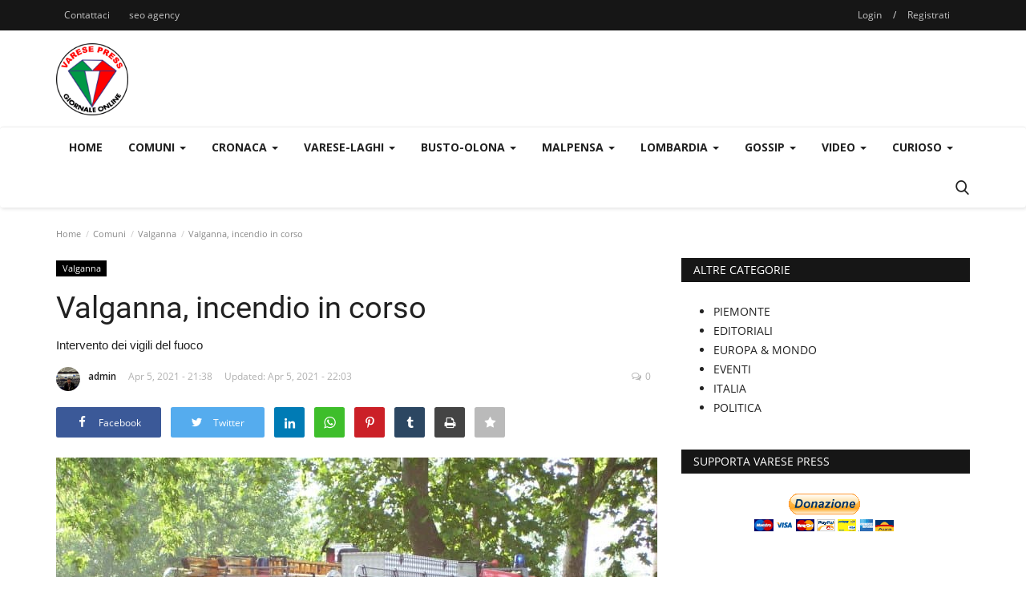

--- FILE ---
content_type: text/html; charset=utf-8
request_url: https://www.google.com/recaptcha/api2/anchor?ar=1&k=6LcyBLEZAAAAABYfT5t3QX6J8_qgmDEJUcou4coN&co=aHR0cHM6Ly9hcmNoaXZpby52YXJlc2VwcmVzcy5pbmZvOjQ0Mw..&hl=it&type=image&v=TkacYOdEJbdB_JjX802TMer9&theme=light&size=normal&anchor-ms=20000&execute-ms=15000&cb=onf9jcj7ozb8
body_size: 45687
content:
<!DOCTYPE HTML><html dir="ltr" lang="it"><head><meta http-equiv="Content-Type" content="text/html; charset=UTF-8">
<meta http-equiv="X-UA-Compatible" content="IE=edge">
<title>reCAPTCHA</title>
<style type="text/css">
/* cyrillic-ext */
@font-face {
  font-family: 'Roboto';
  font-style: normal;
  font-weight: 400;
  src: url(//fonts.gstatic.com/s/roboto/v18/KFOmCnqEu92Fr1Mu72xKKTU1Kvnz.woff2) format('woff2');
  unicode-range: U+0460-052F, U+1C80-1C8A, U+20B4, U+2DE0-2DFF, U+A640-A69F, U+FE2E-FE2F;
}
/* cyrillic */
@font-face {
  font-family: 'Roboto';
  font-style: normal;
  font-weight: 400;
  src: url(//fonts.gstatic.com/s/roboto/v18/KFOmCnqEu92Fr1Mu5mxKKTU1Kvnz.woff2) format('woff2');
  unicode-range: U+0301, U+0400-045F, U+0490-0491, U+04B0-04B1, U+2116;
}
/* greek-ext */
@font-face {
  font-family: 'Roboto';
  font-style: normal;
  font-weight: 400;
  src: url(//fonts.gstatic.com/s/roboto/v18/KFOmCnqEu92Fr1Mu7mxKKTU1Kvnz.woff2) format('woff2');
  unicode-range: U+1F00-1FFF;
}
/* greek */
@font-face {
  font-family: 'Roboto';
  font-style: normal;
  font-weight: 400;
  src: url(//fonts.gstatic.com/s/roboto/v18/KFOmCnqEu92Fr1Mu4WxKKTU1Kvnz.woff2) format('woff2');
  unicode-range: U+0370-0377, U+037A-037F, U+0384-038A, U+038C, U+038E-03A1, U+03A3-03FF;
}
/* vietnamese */
@font-face {
  font-family: 'Roboto';
  font-style: normal;
  font-weight: 400;
  src: url(//fonts.gstatic.com/s/roboto/v18/KFOmCnqEu92Fr1Mu7WxKKTU1Kvnz.woff2) format('woff2');
  unicode-range: U+0102-0103, U+0110-0111, U+0128-0129, U+0168-0169, U+01A0-01A1, U+01AF-01B0, U+0300-0301, U+0303-0304, U+0308-0309, U+0323, U+0329, U+1EA0-1EF9, U+20AB;
}
/* latin-ext */
@font-face {
  font-family: 'Roboto';
  font-style: normal;
  font-weight: 400;
  src: url(//fonts.gstatic.com/s/roboto/v18/KFOmCnqEu92Fr1Mu7GxKKTU1Kvnz.woff2) format('woff2');
  unicode-range: U+0100-02BA, U+02BD-02C5, U+02C7-02CC, U+02CE-02D7, U+02DD-02FF, U+0304, U+0308, U+0329, U+1D00-1DBF, U+1E00-1E9F, U+1EF2-1EFF, U+2020, U+20A0-20AB, U+20AD-20C0, U+2113, U+2C60-2C7F, U+A720-A7FF;
}
/* latin */
@font-face {
  font-family: 'Roboto';
  font-style: normal;
  font-weight: 400;
  src: url(//fonts.gstatic.com/s/roboto/v18/KFOmCnqEu92Fr1Mu4mxKKTU1Kg.woff2) format('woff2');
  unicode-range: U+0000-00FF, U+0131, U+0152-0153, U+02BB-02BC, U+02C6, U+02DA, U+02DC, U+0304, U+0308, U+0329, U+2000-206F, U+20AC, U+2122, U+2191, U+2193, U+2212, U+2215, U+FEFF, U+FFFD;
}
/* cyrillic-ext */
@font-face {
  font-family: 'Roboto';
  font-style: normal;
  font-weight: 500;
  src: url(//fonts.gstatic.com/s/roboto/v18/KFOlCnqEu92Fr1MmEU9fCRc4AMP6lbBP.woff2) format('woff2');
  unicode-range: U+0460-052F, U+1C80-1C8A, U+20B4, U+2DE0-2DFF, U+A640-A69F, U+FE2E-FE2F;
}
/* cyrillic */
@font-face {
  font-family: 'Roboto';
  font-style: normal;
  font-weight: 500;
  src: url(//fonts.gstatic.com/s/roboto/v18/KFOlCnqEu92Fr1MmEU9fABc4AMP6lbBP.woff2) format('woff2');
  unicode-range: U+0301, U+0400-045F, U+0490-0491, U+04B0-04B1, U+2116;
}
/* greek-ext */
@font-face {
  font-family: 'Roboto';
  font-style: normal;
  font-weight: 500;
  src: url(//fonts.gstatic.com/s/roboto/v18/KFOlCnqEu92Fr1MmEU9fCBc4AMP6lbBP.woff2) format('woff2');
  unicode-range: U+1F00-1FFF;
}
/* greek */
@font-face {
  font-family: 'Roboto';
  font-style: normal;
  font-weight: 500;
  src: url(//fonts.gstatic.com/s/roboto/v18/KFOlCnqEu92Fr1MmEU9fBxc4AMP6lbBP.woff2) format('woff2');
  unicode-range: U+0370-0377, U+037A-037F, U+0384-038A, U+038C, U+038E-03A1, U+03A3-03FF;
}
/* vietnamese */
@font-face {
  font-family: 'Roboto';
  font-style: normal;
  font-weight: 500;
  src: url(//fonts.gstatic.com/s/roboto/v18/KFOlCnqEu92Fr1MmEU9fCxc4AMP6lbBP.woff2) format('woff2');
  unicode-range: U+0102-0103, U+0110-0111, U+0128-0129, U+0168-0169, U+01A0-01A1, U+01AF-01B0, U+0300-0301, U+0303-0304, U+0308-0309, U+0323, U+0329, U+1EA0-1EF9, U+20AB;
}
/* latin-ext */
@font-face {
  font-family: 'Roboto';
  font-style: normal;
  font-weight: 500;
  src: url(//fonts.gstatic.com/s/roboto/v18/KFOlCnqEu92Fr1MmEU9fChc4AMP6lbBP.woff2) format('woff2');
  unicode-range: U+0100-02BA, U+02BD-02C5, U+02C7-02CC, U+02CE-02D7, U+02DD-02FF, U+0304, U+0308, U+0329, U+1D00-1DBF, U+1E00-1E9F, U+1EF2-1EFF, U+2020, U+20A0-20AB, U+20AD-20C0, U+2113, U+2C60-2C7F, U+A720-A7FF;
}
/* latin */
@font-face {
  font-family: 'Roboto';
  font-style: normal;
  font-weight: 500;
  src: url(//fonts.gstatic.com/s/roboto/v18/KFOlCnqEu92Fr1MmEU9fBBc4AMP6lQ.woff2) format('woff2');
  unicode-range: U+0000-00FF, U+0131, U+0152-0153, U+02BB-02BC, U+02C6, U+02DA, U+02DC, U+0304, U+0308, U+0329, U+2000-206F, U+20AC, U+2122, U+2191, U+2193, U+2212, U+2215, U+FEFF, U+FFFD;
}
/* cyrillic-ext */
@font-face {
  font-family: 'Roboto';
  font-style: normal;
  font-weight: 900;
  src: url(//fonts.gstatic.com/s/roboto/v18/KFOlCnqEu92Fr1MmYUtfCRc4AMP6lbBP.woff2) format('woff2');
  unicode-range: U+0460-052F, U+1C80-1C8A, U+20B4, U+2DE0-2DFF, U+A640-A69F, U+FE2E-FE2F;
}
/* cyrillic */
@font-face {
  font-family: 'Roboto';
  font-style: normal;
  font-weight: 900;
  src: url(//fonts.gstatic.com/s/roboto/v18/KFOlCnqEu92Fr1MmYUtfABc4AMP6lbBP.woff2) format('woff2');
  unicode-range: U+0301, U+0400-045F, U+0490-0491, U+04B0-04B1, U+2116;
}
/* greek-ext */
@font-face {
  font-family: 'Roboto';
  font-style: normal;
  font-weight: 900;
  src: url(//fonts.gstatic.com/s/roboto/v18/KFOlCnqEu92Fr1MmYUtfCBc4AMP6lbBP.woff2) format('woff2');
  unicode-range: U+1F00-1FFF;
}
/* greek */
@font-face {
  font-family: 'Roboto';
  font-style: normal;
  font-weight: 900;
  src: url(//fonts.gstatic.com/s/roboto/v18/KFOlCnqEu92Fr1MmYUtfBxc4AMP6lbBP.woff2) format('woff2');
  unicode-range: U+0370-0377, U+037A-037F, U+0384-038A, U+038C, U+038E-03A1, U+03A3-03FF;
}
/* vietnamese */
@font-face {
  font-family: 'Roboto';
  font-style: normal;
  font-weight: 900;
  src: url(//fonts.gstatic.com/s/roboto/v18/KFOlCnqEu92Fr1MmYUtfCxc4AMP6lbBP.woff2) format('woff2');
  unicode-range: U+0102-0103, U+0110-0111, U+0128-0129, U+0168-0169, U+01A0-01A1, U+01AF-01B0, U+0300-0301, U+0303-0304, U+0308-0309, U+0323, U+0329, U+1EA0-1EF9, U+20AB;
}
/* latin-ext */
@font-face {
  font-family: 'Roboto';
  font-style: normal;
  font-weight: 900;
  src: url(//fonts.gstatic.com/s/roboto/v18/KFOlCnqEu92Fr1MmYUtfChc4AMP6lbBP.woff2) format('woff2');
  unicode-range: U+0100-02BA, U+02BD-02C5, U+02C7-02CC, U+02CE-02D7, U+02DD-02FF, U+0304, U+0308, U+0329, U+1D00-1DBF, U+1E00-1E9F, U+1EF2-1EFF, U+2020, U+20A0-20AB, U+20AD-20C0, U+2113, U+2C60-2C7F, U+A720-A7FF;
}
/* latin */
@font-face {
  font-family: 'Roboto';
  font-style: normal;
  font-weight: 900;
  src: url(//fonts.gstatic.com/s/roboto/v18/KFOlCnqEu92Fr1MmYUtfBBc4AMP6lQ.woff2) format('woff2');
  unicode-range: U+0000-00FF, U+0131, U+0152-0153, U+02BB-02BC, U+02C6, U+02DA, U+02DC, U+0304, U+0308, U+0329, U+2000-206F, U+20AC, U+2122, U+2191, U+2193, U+2212, U+2215, U+FEFF, U+FFFD;
}

</style>
<link rel="stylesheet" type="text/css" href="https://www.gstatic.com/recaptcha/releases/TkacYOdEJbdB_JjX802TMer9/styles__ltr.css">
<script nonce="a0J4JkL6oh8pp21sJCJAWQ" type="text/javascript">window['__recaptcha_api'] = 'https://www.google.com/recaptcha/api2/';</script>
<script type="text/javascript" src="https://www.gstatic.com/recaptcha/releases/TkacYOdEJbdB_JjX802TMer9/recaptcha__it.js" nonce="a0J4JkL6oh8pp21sJCJAWQ">
      
    </script></head>
<body><div id="rc-anchor-alert" class="rc-anchor-alert"></div>
<input type="hidden" id="recaptcha-token" value="[base64]">
<script type="text/javascript" nonce="a0J4JkL6oh8pp21sJCJAWQ">
      recaptcha.anchor.Main.init("[\x22ainput\x22,[\x22bgdata\x22,\x22\x22,\[base64]/[base64]/[base64]/[base64]/[base64]/[base64]/[base64]/[base64]/[base64]/[base64]/[base64]/[base64]/[base64]/[base64]/[base64]\\u003d\x22,\[base64]\\u003d\\u003d\x22,\[base64]/Dg1zDkGzDsxrCl3cJM2F/[base64]/w6vDg8OOw7DDhMKnw5TDuioVAn0iD8OTbzbDqhHCukUEY3QhXMOvw6HDjsK3RcKgw6g/AMKxBsKtwoQ9wpYBUcKlw5kAwrHCskQiYlcEwrHCuXLDp8KkN0zCusKgwrU3wonCpz7DuQAxw4QzGsKbwoYLwo02I2/CjsKhw40DwqbDvBrCvmp8Jl/[base64]/w57DrChDwp7DmwJUDEvCrVHDkMOGUmV4w4LDpsOQw5ZxwrTDlUHCiHDCgVDDmmYJAgLCk8KKw5t5M8KjOBpMw5M+w4kqwobDmQ0QPMOvw7fDmMKQwo7DqMKhGMKcFcOdIcObYcK6OMKtw6/CkcOPTsKGe01Kwq3CssKfNMKnXcObajnDtDXCk8OCwo7Dr8OHaTZ3w4DDlMOFwodVwozCncOAwqvDg8KDAn/Ck1HCikLDkUbCjcKAD3TDslQhRMO6w6oZKcOnasO3w488w63DgUfDtDU7w7DCocO0w5ETeMKaOy4+CcO8AnzCnxDDmsO8RT8aXsKiYiMgwol9eE/DtW0KEFrCtcOWwowuFnjCg3rDllbDhAc3w7N1w7fDqsKYwqfCmMKxw6fDn2PCm8K6I2DCvcOqA8KXwrk/NcKnUMOow6sGw64/DzjDlBDDqn1+d8KtKmDCnDLDiSoeVSd+w7kjw6dUwocxw5HDqHHDtsK/w4QXXMKieljCqC4XwrvDrsO0YWh9V8OQIcKeek7DvMKjBy9Mw78CFMKpQ8KPCnlPOcODw7vDlEdJwp4Pwp/CoVvClD7CjREmXC/CqcKdwqHCp8K+QH7CtMOrZR0xMlIcwovCrcKuT8O2HhrCi8OAQCRGXAspw4QuW8KSwoDCr8O2wq1cdcKuFFUQwrrCrwMBccKdwpTCrG8jZ2lqw5/Dl8OeK8Oyw7/[base64]/[base64]/w7ZUbsOcwq8qwqvDgcKQw5IDwqnDpcKaWMOiTMOiAMOKajcnwrQvw5x7ecOxwqclGCfDqcK6M8KqYlXCnsOiwqPClQXCu8OowqIzwpMUwps0w7LCuDd/AsKBdVtSEcKnwrhWGRsfwr/DmUzCuQFkwqHDv0XDrg/CmncGwqEIwqrDo3YKKXDCjXTCl8Kdwqxqw61DQMKHwo7DsiDDt8KIwrxKwonDjsOLw6nCggrCrMKqw6M8ZMOqSgvCj8OUw6FXPGZ/[base64]/[base64]/GHtlacKcV8O7GU/[base64]/DnwjCk8OVw74TwpNbLcOyXz1Zw4vCssKsek5MUDPCq8ONS0nDiU0SP8OYMsOeeQUlw5nDqsOBw6nCuWsoa8Kjw4TCqsKjwrwHw4Jpwrx3w6TDtMKTQsOYI8K2wqEdwoErGMKUKGkmwo/[base64]/[base64]/bX/[base64]/DhnsdwrPCvBphw6PDkMKlwoXDkxHCkMO+w7FywqLDn27CvcKzAAMDw7/Cky/DmcKiJsKvXcOwahTDsXsycMKIL8ODPjzChMOkw55uAVzDsH0oQcKAw5LDhMKYF8OXOcOjbcKJw6vCvlTCoBLDucK3W8KpwpZYw4PDkQw5RUDDujfCtVFKZHBZwofDon7Cr8O+MxPCmsKnbsK3ecKOQm/[base64]/CoCnDhnMhw7ZBQnAIw4Jjwo0/w7ouScK4ZyPCkMO6WiTCk17ClAzCo8KxdARuw6DCsMOBCwrDvcKjH8KbwqAzLsO8w6cfGyJ5W1ddwr7CuMOxXsKow6nDicOZV8Osw4RxBsO7IE3Ch2HDnGfCpMKhwo/DgiggwpdNF8KZbMO5ScKaQ8O3QRjCnMOkwrICBCjDgT9xw4vCkCJXw41lRyMTw50Rw4JKw5LCpcKGSsKGfRwlwqkzOsKewqDCocK8N0TCnz4Yw5oewpzDpsO/IC/DvMOmawXDjMKCw63ChsObw5LCi8KQXMOyIATDn8K/[base64]/w4/DjcKyZijCi2nCq8O8QMKPdlDCkMObwrDDlcOjZVLDsVwYwpgBw5TClnd5wr4VTyHDu8KAMsOUwqvCrxgtwqEvBzvCiyTCnCAHGsOQCxDDnwPDthTDj8KlYsO7QnzDscOiPwgwSsKIbhTCgsK8bcK9RcOswol/cB/DqMK5A8KIO8K4wqvDusKuwqTCqXXCp2pGJ8OlTDvCp8KTwq4IwoXDscKewr7DpgkCw4UFwr/CqETDtiJVGwl7FsOXw4DCjcOMBMKpRsOZUcKUQgdYUzhMGsKvwodnWALDlcKvw7vCsHsrwrTCtX1ld8KpV3DCisKWw4PDlsK/citFTMKWXVfDqhZqwobDgsOQb8O3wo/DtwHCt0/Dp0PDl13CvsOSw6bCpsKmw54Xw73DqxTCkcOlOD5swqAzwoPDhMK3wrjCqcOfw5Z/wonDv8O8dW7CpDzCpnUmTMODA8KERj9wGFXDnkczwqQ7wpbCqBUVwq0IwohUCDjCrcKnwonDusKTVMOqCcKJLU/Csw3DhHfCo8OXdUzCncKcCgwGwp3CtW3ClcKuwpvDjTLCjiQVwqxFU8Kab1QkwpsDOnTCnsO8wrxTw5oxIQrDv3I7wqIiwr7Ct23DosKSwoVYMxTCtCHCp8OzU8Kqw7ZOwroANcO3wqbCoUDCvEHDqcO0V8KdUy/DiEQNe8OIZFNBwpnDqcOdVhTCrsKbw7txHyrDo8K5wqPDoMOEwp0PF3jCilTCpMKzGWJrUcOcRsKhw43CqMKtRGgtwp8lw5fChsOWKMKvXMK9wpw7VQXDqmUUcMOlw5F/w4vDisOARMKVwo3Dqh5hXkHDgsKYwqXCgTPDgcO3bsOHLsKFejbDrcONwo/DkMOLw4LDi8KmLVDDgxpOwqMBZ8KROcOUSirCpgB7eDoowqrCj28uXhlHXMKFAsKIwqYEw4FOYMKPYzvDs3LDgsKlY3XDrBFhQsKlwpvCkHjDocK5w5ljQELCucOtwp/DgHspw6PDhHvDr8O9wpbCmHnDmk7DjMOUwoxRBcKIQ8KSw7huGmDCpVB1YsOcwq1ww7vDlXzCiFvDpcOVw4DDnmDCt8O4wp/DrcKgECRFLcOewrHCj8OhF2bDhGvCkcKvdULDqcKXWsOswpnDhF3Dn8Kpw7XCk1Ajw7cjwr/Dk8O/wrvCjjZNOj/Ci0DDn8KxecKRAAYeCQYZL8KQwo1qw6bChSAxwpRww4VuGnJXw4JyMxvClEzDiz5Qw65mw4/CpsK/JMK6Axs/[base64]/[base64]/CrHLCicKuez83dMONw7PCiWcUSRDDgVfDnw5gwrbDssKXRSjDnBNtFMOowoDCr2rDt8Ocw4QewrEYdXQmGyN1w4TDhcOUwpceJT/DpxPCgMKzwrHCjhbCq8KqBRrDp8KPF8K7R8KMwqTCtCrCvMK2w4DCtiTDtMORw5jDrcKHw7RJw64UbsOxRgnCicKDw5rCqU7Cu8Ohw4/Dojs4YcOnwq/DmAnChSPCksO2BhTCuxLCmMKKYn/CuAcAV8KLw5fDtSBhLyjCtcK1w6RJT3oywqDCjjjDpHpdNFdpw4nCmic8T2NHbTvCvEZtw77DrQ/ClxzDk8Ojw5vDiGUEwqBsYcOrw5LDn8KcwoPCnmMhw6pmw73Dr8KwJj8pwqTDtcOqwoPCpx7CrsOQJTJUwrpgUy0yw4fDjjMbw65Uw7hcRcKnXQU+wpB6BMOYw7gjcMKkwrjDkcOHwosYw7jCoMOUYsK8w6/[base64]/wrzCkEjCiMO7wqE7Z8OLYz/DmsOtaQRtwo1WRCnDpsKUw67DnsO8wrUAMMKEIj0Mw5kNw6lhw7LCkz8cI8Oewo/DicK+w6HDhsKTwofDkVxOwr7DkMKCw5Z4KMOmwqkkw77DhEPCtcKEwo3CpFU5w5BTwofCsVPChcO9w7s5JMOgw6DCpcOoMS/DlC9/wpbDp2kGVsKaw4kuR13ClcKiWGLCvMO/V8KKDsO+HcK+B0TCisONwrnCu8KTw7TCnihaw45mw5xPwoclXMKvwrt0AWTCisOdPmLCpEB/[base64]/[base64]/DqhlvGXnCiEfDjRhlw5M7wq/CokMSw6/DpcKmwrAjDn3DkWjDrcOmEHjDi8O5wosTNsOjwq7DgTthw54SwqPDksO6w54cw7hmIlbCjSUgw4hNwrPDmsOGAkbChnEQBWjCvcKpwrcAw6HCkCjDrMOow6/Cr8KzKXQdwoVuw5wmNMOOVcOpw47CisKywqfCgMKLw4MGLh/DqFNxd3Ufw51SHsK3w4NRwrBgwo3DkMKQTMO2WzTDh0TCmXHCiMOHOloqw4/DssKUY0fDvkIvwrfCuMKsw4jDqEhPwpU6HV7Cr8OMwrFmwot/[base64]/DlsOzwoY+HFvDpg/CvgIyL3M4w5p0N8Kuw7DDn8K6w5/CucOQw5XDqcKeMcKrwrESEsKtfwwARRrDvMODw5d/wp4kwpZyecO2worDghR3wqE+RnpWwqlswphNAMOYZcOAw5zDl8O+w7BQw7rCvcOywqvCr8OeQirCoV3Dtg8eQTd8H3bCu8OXXcKRf8KGL8ODMcOtOcKsKsOpw5jDqg82aMOFb2E1w7/CtRnCkMOVworCuBnDiyQ9woYZwqjCu2Emwo3CocO9wpnDiGXDg1bDjT/ChGUCw6jCgGhPKsOpc2/DhMOMLMObw7PChxI+Q8O4K0HCoETChB8+w5Rtw6LCoT3Dl1HDtF/[base64]/DvMOxe8OwKQnCnRTDpWzCuBF2w5h7woXDtSZZQMOqdMKue8KVw7sKHGBOOjjDtMOhSHcvwoTCvmPCuB7CtMOpT8Oywq4bwoVGwoATw57ClhPCjCxcXjIub0DCmRPDnh/DhDluF8KVwqltw77Dt13CjsOIwqjDrMKpQHvCrMKYwp0DwqrCksKBwr4KaMKlaMO3wqbCpsO/wpx+w4k9OsKswr/CpsOwGcKXw5MVD8KGwrlZax3DgxnDh8OIVsO3RMOMwpDDsANDfsOqScObwppjw59dw7ROw5g/F8Oof3DCsgBiw5w2N1dZJmjCpMKcwrQQSsKFw47DlsOKwpoEc2ZCJMOtwrFjw6F2elshQV/CqsKjGnHDocOnw5QYLQDDj8KswrXCpWPDig/[base64]/wp4jw7rCjXhUCcO2w7wKw7p/wpPCvHdoLnvCtcO3TyoWw5bDsMOVwoTCk0LDpMKfNHsIMFYcwpoJwrTDnzvDjVpZwrRWd3PCqsKTa8OzI8KkwqTDi8KMwoDCgTDDo2ALwqfDt8KTw7h7b8OqHnDChcOATmbCojlxw6R0wrF1DCvCgCpnw4rDr8OpwoNuw715wqPCp08yGsOQwqZ/wo5SwrJnbgHCikfDrTRBw6LCo8O2w6TCvSMowrRDDy/[base64]/w7wqwqLCicOkw47CnzBJw6E9AMO8H8OWT8KcYMKBbn3CtlFBai8Pwq/[base64]/w7fDuMO7WRA2w79PXcKCLcKvLihgwrbDrMOuRxRrwoLCj0A0w7RuPcKSwqZtwoJgw6U5JsKNwr0/w6weWyhGbsO6wrQHwoXCj1kQaCzDoRBewp/DjcOAw4QPwqvCg3NoU8OsZ8Odew4twrgBw77Dk8OIB8OIwooMw6QLJMK1w5EEHjZMYMOZDcKyw4XCtsOyAsOBalnDvkwvFg8EfXhXwrDDssOiVcKHZsOtwpzDhSfCsC/CkBw7wpNsw6nCu2YNJQhPUcO5ZBhhw5bChAfCjMKtw6t2wpTCh8Odw63CqcKLw6kOwqDCqnZ8w4PCn8K6w4LClcOYw57DvxMnwoFAw4rDpcOtwrPDq1zCjsO8w7JeGAhHH37DhlxVWFfCr0TDhBpcKMKvwo/[base64]/DvBpjw6vClGwGwo3DuMO9QlDDl0DCnHnDmn3DjcKEBcOTwrwmFcO4WsKxw7sIXMO8wr57OMKZw4J+TCbDlcKsZsOVw45VwoBvEMK/[base64]/Co0nDk0JZTsO8w6oXw5/CicKjwqhZw4tQw6wBNWcOLmZTD1fCqsKac8KQXTYjDMO7wrgsQMOywp5UacKRBxtIwpBQO8OswqHCn8ObbDt4wpJow43CggrCqsKuwp5dPyfCi8Kcw6LCsHNlJsKSwqbDj0bDisKnw60BwpYMDFfCv8Kzw43DoWbCg8KAVcOEMhdewoDCkRU8SiUYwoB6w5HClsOawp/Dg8OVwr3DsnPCtsKqw7oRw5gAw5h1RsKpw6rCgW/CugHClg5CAsKfMMKkPVUOw4IMbsOAwqEBwqJqVcKww4Iaw5Z4W8ORw6xmXcO5EsO1wr0bwrMmN8OBwph+TilxayMCw6glOAzDnUIHw77Di23DqcK2XTjCssKMwovDvsOqwqMWwoBTKxE/CAVNI8OAw4smXkomwqtxfMKIwrjDpMOOTDDDu8Kxw55AKkTClDsyw5ZVwoFfP8K3wr/CpT82VMOfw4cfwpXDvx3Cj8OwOcK7NcOWIk3DkRPCpsOYw5zClBMiVcOmw5vClcOWJHTDuMOHwpUaw4LDusK1CMOAw4TCg8K2w7/[base64]/DnwoyO1wjw6IPwo43bl8oJwAvw73CrMKKaMOOw7nCk8O3WsKCw6nCsjYiJcK6w74Mw7YvdFDCiiDChcKCw5nCrMKowo/CoEhawprCpnp8w6gnAWJmd8O3L8KLPcOywobCpMK2w6PChMKIBHAfw7BEKcOSwqnCp1IiacOcXcOmXsO4wrHCqcOkw7XDqz01UcKRa8KkTGxWwqbCvsOKKMKmZsK6PWgew47Cry4xPTkywrbDhDfDqMK3w5XDqn7Cp8KQERnCosKuPMOtwq/CkHhfQcKHacOnJcK0HMOiwqXChk3CosOTXl0Ww6cwK8ORSEMFW8OuD8Orw7vCusOlw4PCtsK4KcKVUwgAw4fCjcKQw65lwpvDuTLCusOkwoLCi2rClwnDmkEqw6TCqmp1w53Cpw3DmGZGwoTDi2fDnsO0ZVHCn8OXwrpwMcKVHWA/[base64]/DhkDDm8OgJk3ClyEOwq3Ctzg4IH/CoTkNccOEdEPCp38pw6fDjcKkwoc/[base64]/DmMKaw53DuFTChMOzwo4MwpTCpMO6RMK/KBAPw5gTLcK9ecKmHiFDa8Kbwr7CsDHDrlBNw7xhK8KFwqnDr8O/w6VfbMKzw5fCj3LCuHIIc3Ufw71bFHrCj8Ksw7FRFzVGZAYmwpRQwqo/[base64]/CvsK7w67DjsOtwo7DoSBGw4AnFAzDisK3w4IcVsKVZWA2wqA3O8KlwrTComVPwpXClWbDmcOcw7Y8S2/DmsKAw7ohagzCicOSCMOOZsOXw7Eyw7EVCRvDvsOPAMOmKMObLWDDtkoPw5nCqsOBDmfCtyDCoildw5PCtB8af8OrPsOPwqPCg1kzwrHDikLDsFbCh0jDn2/ClS7DqcKSwpExecKUUXnDtz3CrMOgRsOzf3zDuWbCq1rDrSPCiMOMejovwo5zw4nDj8Kfw7HDg2XCr8OYw5HCrcO9ajHDpSLDp8OmO8K0acOuYcKoZ8KWwrLDucOFw4hofF7CkxPCoMOBSsOSwqbCvcOiHFQ7WcO9w6ZHezIKwppHPRHCnMK7bsK6wq8vX8K/w4gqw5HDqcK0w6/Dv8OTwrjChcOQS0LChiogwrLDqRDCtmbCm8K3B8OMw65qC8KAw7RfYMOpw4t1Wl4Aw4VKwq7DkcKhw6rDrsKEZRwzScOowqPCuDjDhMOzbMKCwprDvsORw7LCqwjDmMOhwqlGOcOPAV0NJ8O3L1jDj1Q4TMKgJsKpwrQhHcKqwpvChjt1JVcpw70HwrLDq8O1wr/CrsKiSyVEYsKIw7kpwq/Ct155VsKBwpnCucOfBzNQBsOOwpp9wo/Ck8OOch/Drh/Cm8KYw7cuw4HDrMKGWcK0YQ/[base64]/w5vCgcOXEz40HsKcP8OjM2wGwpDDssO1KcOlUmMTw6fCi0XCuCx6CMKxbRtmwrLCpsKHw4rDr0VNwp8rwrrDkEfCmD3CjcOqwoXCjy0dTMKjwozDiADCgT46w6NcwpHDu8O/EQlGw6wiwq7DnMOow55mIUPCicOtUsO+b8K1Jn9eZ38TPsOvw68eFi/CtMKgXcKpTcKawp3DncO9woRwHcKSLsOeHytUMcKFV8KaXMKIw6kLDcOZw7XDoMOdUG3DinnDgsOXD8K9wq4Tw6nDsMOWw7TCpsOwJWvDo8O8WH7Ch8KKw57CicOHc2DCgcOwLMKnwrNwwr3DgMKHEjnCgFAlYsKFwq/CiDrClVhHQ0zDpsO9b1/ChCfCgMOXCHQMEm3CpkDCvcKbIB7DjX/CtMO7XsOTwoMnw6bDicO6wrdSw47DsQFjwqjClgLCijnCpMOkwp5aL3bCu8KUwobChxHDjMKJM8Oxwq8HCsO2EU7ClsKqwprCr3LDlUQ5wplpGCoeLGR6w5g4wo/[base64]/CiH/[base64]/DmB3CrsK5c3/CujnCoMKYCi9WUh8CIsKlw6xxwrNDAwvColVvw5LCgH5OwqzCoTjDoMOScQVAwpk3T3cjw6FpasKNe8Kkw6ppKsOkPjvDtXILPDvDhcOIV8KBTVUNEg3DsMOKEBzCs2TCl0bDt3sowo7DosO1WcO9w57Dh8OPw5/DkFcTw7TCtynDtT3CgB8hw5Ejw7XCvMKDwrLDsMO1bcKhw77DhsOGwr/[base64]/CmxhfVRU8w7RGK8OPwpjCm8OkwpzDgsOiw6gfwqhpw5Zsw6Fmw4LCqHTDgcKIDsKSV25tX8K/wop/bcONACN4SMOiYRvCizgQwqFJXsO8B2rCowvCt8K6G8O6w5nDnVDDjwLDoyl4MsOww6jCgnFaRG7Cu8KhMMK+w6Itw6VPw6DCn8KKTEsZFzt3NsKJQcOXJ8OybMORXTUlLg5xwosrHsKdacKJUMOWwq3DtcOSwqcCw7jCtjoWw6YQwobCisK+OcOQMU4/wofCoD8BeRJJYQkewphrQsOSw6LDpxHDm1HCuWEmDsOEOsK8w4rDksKsQAvDjsKJAWjDgMOREsO0ID11F8ODwpHCvMK7wqnDvWfDn8OODcOVw7/[base64]/w6HDtC7Dm2Elw6EnwqBGVcK5wqHCm8O2ZjVPAGHDhSpww6rDtMKEw74ncVfDpBMpw4x1bcOZwrbCojUQw4V4dMOMwrI5w4d3Rw8SwpAXCQkjCjPCj8Ojw7s2w5LCo1VlH8KGWsKZwrh4BjXCqwMvw7UAGsOvwr13G17DicOfwoQRTWwWwrrCnE4/[base64]/[base64]/DsjfCiSLDshTCkMO+wqXCtsO4ST83ScONw47DssOLw7/Cq8ONDG/DiwnDnMOwesKLw6Z+wqfClsOawoBawrF+eCoSw5LCksOXU8OLw4NIworDrnnCiSXDosOnw6zDk8OdesKZwo9pwp3CncOFwqN1wrTDpy7CujbDr1UVwq/DnkvCszhPXcKjRsOgw51yw4jDhMOMVsKgBHV3acO9w4rDk8O5wpTDlcK1w57DgcOKMMKEbR3Cr1HDh8Odwr3CoMO3w7bCvMKPK8Ocw6Y0TElNNkTDjsKkasOGwrp2wqUCw6HCmMKAw4wKwo/[base64]/CkcK0wpFRRsOawqXCq8OMCBDCqznDsjjDk38AaW/Dq8OKwpIRAEXDgFlXFUEowqNCw7HCjQorMMOTw6paJ8KnemAFw4UOUsOHw4sgwrldPkdaEcO5w6JGJ0vDqMKCV8KMw794WMK+w5pVLXPDkQPDjETDvBTChDd2w60yccOMwpkhwp0oRUTDlcOzNMKQw7/Ds0fDkFVkw4jCt0vDpnDDucOLw6DCkWkyQ0PDpsOUw6d+wpVnH8KdNW/[base64]/Com/CmMOYT8Oiw5MOwpNiHA4jwpFLwrEAGsOVY8KsfE16wozDnsOcwoDDkMOvMcO1w7fDvsO6Q8OzKBzDpjfDkDzCj1PDssONwojDicOPw4nCvS9+PnMgYsKCwrHCsRNYw5Z+OgzCp2bCpsKnw7DCrBTDrwfCrsOXw73Dj8KYw47Diyd5CMONYMKNMGjDvQTDpF/DqMOHZzfCtjJswqJTw5bCrcKyCHB/wo47wq/CujrDnBHDkEHDvsO7cSvCgU8YG2sow4Zkw7HDh8OLWxFUw6Joc3AGQ1BVOQDDv8K4wp/Cr0/Dt2dhHzFrwo7Dg2rDlQLCrsK1JWjDrcOtRSTCpcOeEDgHKRRVHSRcAxXDmiNMwpl5woMzHsOaDsKXwqXDizZxacO/T2TCtsK/w5fCm8O7wpTDnMO9w47DqSLDm8KgKsK/wolVw4nCr0jDklHDiXssw7lvYsOVHCnDgsKCw4BlbcKgXGzCmAEUw5fDkMOCUcKNwpF2CsOIwpFxXsOKw4ISCsK/PcOLZzVjwpDDhz/Dr8OVNsKAwrvCucOyw5hEw4HCk0rDmcOvwo7CugXDu8K2woFCw6rDqE10w4x/KHrDkMKEwoHCijJWWcOqX8OtDhtjBl7Dt8OGw7rCjcKjwpptwqPDo8OXUBw+wobCnUTCnsOdwqw+E8O9wqvDnsOadgLDqcKmFmnCnSV6wr/DjBVew4ldwpUsw4klw4vDhcOoCsKzw6tLcRAnRsOrw4hMwoMyeCZPOCDDkF7Cgmtow5/[base64]/ClzPDucK+VHYJwp1/w7kvw5nCkm5rw6nCvMK8wo8FRcOowovDgUV2woZpFWbDikEpw6RkLht8fSPDjRtlABlAw5V6wrZPw6/CpsKgw7HDpEnCnS5lw6DDsFdETDTCocO6Tx4VwqZyYTbCnMO6w5XDqWXChsOdwol8wqTCt8OtVsKKwr50w4bDtMOIHsKQD8Kaw5zCihPClcKUcsKpw5BWw6kdZMOTw7ADwrgLw7/DkQjDh3/DsxlAesKKZMK/AsKXw5keR0QoKcKPay/[base64]/CtsKHwqZQw4LComwlw7rCsxlbEMKzasOhc1zCmDLDscKRMcOdwq3DhcO2HsKiVsKfEwdmw4NawqTChGBTKsOOwrYuw5/DgMKoDQ3Ci8OowpR6N1TClDsTwobDlV3DnMOUBcO7JsOZf8KeDyfDlBwSTMKqN8OYwo7DkBd/DMO8w6NbAA/DosKHwoDDh8KtD1M3w5nConfDlA42w60kw5NiwpLCnA8Rw5s6wqhrw5TCpMKOw5VtNg0wEFgoGFjCiXXDr8O7wpRhw7xtMcOcwotLGj9Sw4Mvwo/DlMKOwrQ1FiPDp8KuUMOWbMK4w7jCncO0GGXCsS8xNsK5TMObwqrChmYzIAwqB8OZd8KABMOCwqNVwrDCjMKhGT/[base64]/CllsMCAnDmMKUwotmwrMsMsKew45FRlrCmytGwoUowrDCnBbDmycvw7XDonnChTzCqcOGw6wvNhogw7hiKMKFZMKHw6rCgWXCvQjCmDbDnsOtwovDqcKUe8OIBMOxw6V3woAQFDxrVcOdH8O1wr4/W1JHHlYdZMKLcV0kT0jDt8Kiwp48wrY5CgvDiMKbeMO/KMO5w7nDpsKzH3dgw5DCllRQwo9uVsKdW8KtwoHDu3LCi8OtUcKCwoNHHBHDkcOuw55Nw7cCw77ClsOdRcK3TS0McsKNw47Dp8OmwqwdKcOcwrrChcK3XABGd8Osw5A7wroHMsOOwokKw6VtAsOTw7ktw5A8CcOOw7w3w43Dq3PDkUTDo8O0w7QVwr/CjD3Ci1UtScOvw6wzwovCjMKFwoXChU3Dr8OSw7ogakrCm8Olw6DDnFXDh8OGwrPCmxzCjsK0csKmd3QUIF3DjkXCosKbacKiG8KQfxJWTihHw4Mew73CssK3McOoUMK5w6ZkRhtLwpRQDXvDlxtzMlzCpX/CosK2w4TDqMO4w5t2JUjDisK9w4PDhk8ywo0iJMKRw7/DsznChiZNOMKCw78hJEMLBsOsKcKBKxjDoyfCnjIrw5TCsl5/w4DDlAUuw7rDhA57dBg2UUHCgMKZKz8nLcKoJRZdwoBODXEvYBdXKVcAw7LDoMO2wozDi2LDnwUwwos3w7vDuH3Cu8O6wrkSEgQBP8O6w4TDhWd4w5zCt8KfZV/DncOgOsKIwqk7wqbDo38IexEuOW3ClVteU8O8wqUfw4ROwplmwqDCusOfw5haVkk8PsKhw5YTfsKFf8OjARvDvXYJw7LCgEXDpsKTS3PDmcOLwoHCpHwZwojCm8K3TMOhwq/Dkh4eIBvCnsOTw6zChMK1JSJhZgwSTMKowq/CtsO6w7jDgHHCuBTCmcKSwpzDhgtvRcKyOMOIVHsMcMOZwqRhwporcCrDmsOcRmFfBMK3w6PCvSJewqw3O1E6WmzCtH3CgsKHw5TDq8K7GjjCkcKPw4jDv8OpKm0ccnfCj8OhMnzCjgdMwopzwrMCSmfDlMKdw7NAPDBhAsKBwoYYOMKww5hxFml1Gi/DmF11RMOlwrNnwpPCr2bDucO8wqdpasKIUHpRDwonwr/[base64]/w5LDicOBw6PDisK4w6LCmsKWw6ZEw4xhKMO0aMKzwpV/wrrDrxBWMFYUK8OhLyd1YcKoAirDqzRBCVIwwq3DgcOlw6LCnsKvbMOMYMKpJk58w6QlwqnCh1ZhacKUAwLDnivChsOxP1DDu8OXC8Odf1x3acOgfsOJY2LChTZFwpRuwr87ecK/wpXCocK+w5rChcO+w5IdwoV/w5fCnmvDjcOFwofDkzDCvsOswowbesKuJG/CtcOQSsKffsKLwqbCl27CqcKaTMKfAEoBw7DDtMKEw7IaBMKMw7PCqA/DmsKqIcKCw5ZQw7XCrsOAwozCvioGw4YdwovDocOoPsO1w7TCqcKQE8KCOlAiw4NHwrkEwrnDmmrCvMO0BD0Kw4vCncKkTQUKw4/[base64]/CgibCrsOYKTHDi37DmMOKd8KRMg4fTHNhHV3DksKlw4QowqFcPxRkw7nCmsKfw4nDscOsw5rCjy1+LMOPJVjDqAtHwp7ChMOiQsOlwpvDjA7Dk8KhwpV/A8KRwq/[base64]/CmGxAKnleC8OhdR3Cu8O4wo/DuA4RKMODaXjDvkfDmsKyfm55wpMxLkLCtH8Rw7rDkRPCk8KBWybCssOiw4QyQsOIPsO9RE7CqCRfw5vDjgjCg8K4w7DDj8O6JUZiwpVqw7EpIMKPDMOnwpDCpWVEw53CswBRw5TDp3fDu0Evwo9aQMOZU8OtwqoYND/DrhwhPcKzCWLCqcKDw6xswoFbwqwgwp7CkMKZw6bCt2DDtkprE8OYcVhNRE3DvXlwwq7Cn1fCjMOOHwI0w5InBnh7w5nCqsOGFlHCq2cEe8OIEsKgIsKvWMO8wr5QwpnDtSNCBDXCg3HDvkfDh0BUWcO/w6wbIcKMOE4Aw4zDrMKjG3NzXcOhfsKNw53CoA/CsCIeaVhHwpbDhm7Cv2PCni1NWUZXw5XClhLDtMOCw7pyw585A2htwq4/[base64]/[base64]/DoCRjEwlrOn/[base64]/Cq14nesOtYCQtwonCsQBowqrDqBbCtmjDksKvwrjCvsO4NcOJVcOsN3XDs0HCnsOiw6jDsMK/[base64]/RB/CnW3Cu8KlUMOxw7jDhF4Xw6rCqxQWwqvDr07DrlYQfcOIw5Ezw4hMwoDDpcOTw7LDpmlSen3CscOwfhpEQMOawrEwCm7CiMOhwoPCrQJpw6g8ehsWwp0Hw4zCrMKOwrUjw5TCgsOrwqlKwoAhw7UfF0LDjDZOOzlhwpwhRl96DMK/[base64]/Dt1RHeMOrw7MRw7XDh8KTBsO2XcOfwpnCicOaRDNNw7rDnMO3w5ZLw4fDsFjCr8KswoxPwrNHw4nDjMOKw7I4bEXCpiQjwqQaw7PCq8OFwrwTZC1EwpB3wqzDphfClMOUw5s+wrh8wp1bScOYwrbDr1IowohgZ2s2wp/DoXPCqxcow5I/w4nCn0PChTDDocO/w6h2OcOKw5HClx9zOcOdw7QLw7lsSMKuY8Kiw51RVmAaw7kLwrQ6GBIjw4sVw4R6wpwJw6BWVRFXGClUw45cAE53ZcOmQETCmlJfHhxhw5VoS8KFeWXCoF3DnldJdErDvMODwqgkUi7CjlnDpWzDkMONP8O/ScOUwohjIsK3T8KWwrgPwq7DiQRcwpYbWcO0wo/DgsO6Y8OVZsOlShzCqsORb8O0w4ptw7sWN305XcK2woHChjrDq27Dv27DisO0wot4wq98wqLCkmV5LENJw55haTXCiyc9SgvCpQrCqGZtIBAXJgvCocK8CMKbbMO5w63ClT/[base64]/[base64]/[base64]/Cr8OzM2jDngpfw5vClcOXciHCmhrDuMK+WMOIDA7DmMKES8O8GUg2wpY/QsK7eyRmw5gMKGQOwps4wrhuN8KMCcOrw7NAZHbDgUbCsztBwr/[base64]/Csi1Lw6Ntw48Ow7IbXMKJc8KpRsKOw4sxO8KEwqQ/f8OOw75QwqtvwoEWw5TCmsOFOMOAwrfDlDY8w78pw5lGdx1gw6XDlcK0wrTCoRrDnsO/fcKCwpo4bcOTw6d/c03DlcOlwqTCv0fCqcKUCcOfw6PDoW7DhsKWwqYZw4TCjBFdHVcXTMKdwok1wo/DrcOjMsKHw5fCqcKlw6PDq8OAFSZ9OMKKWcKvahkFDWHCsyxQwq0YV0jDm8KDFsOoU8K8wrcfwrvCkT9fw7zCu8KBZcKhCDjDqcK7wp1kcC3CuMKrWmBbw7QJesOvwqY/w4LCp1vCjSzCpi/[base64]/CoRoWccKPCsOtw57Co8OhDDvCvHULw7fCtcOXw7Rcw4zDlHHDnMKkWA81FwpEVB09HcKawo7CswZ1U8Oiw60eAMKcYmbClMOawpzCosOuwrJaNno4E1YeTjBIWMO7w4EaBy/Cs8OzM8Kkw5wddnLDrinCjgDCkMKnwonChEBfWg03w5VGdmvCjD8gwp4CL8Orw6/Cn1vDosO7w7xHwrTCkcKPdMKubW3Ch8O/w5/Dq8KySMOcw5PDg8Kgw7sjw6M8w7FJwrrClsOww7EkwojDucKpw7vCuB0VOcOEdsOkQUXDkkssw4nCvFwSw7fDpQdfwpswwrLDpQ\\u003d\\u003d\x22],null,[\x22conf\x22,null,\x226LcyBLEZAAAAABYfT5t3QX6J8_qgmDEJUcou4coN\x22,0,null,null,null,0,[21,125,63,73,95,87,41,43,42,83,102,105,109,121],[7668936,531],0,null,null,null,null,0,null,0,1,700,1,null,0,\[base64]/tzcYADoGZWF6dTZkEg4Iiv2INxgAOgVNZklJNBoZCAMSFR0U8JfjNw7/vqUGGcSdCRmc4owCGQ\\u003d\\u003d\x22,0,0,null,null,1,null,0,1],\x22https://archivio.varesepress.info:443\x22,null,[1,1,1],null,null,null,0,3600,[\x22https://www.google.com/intl/it/policies/privacy/\x22,\x22https://www.google.com/intl/it/policies/terms/\x22],\x22jEIiO6hUnO3T9SvevVa6nmtNmWxUezuiEoEaJvOywho\\u003d\x22,0,0,null,1,1763564628396,0,0,[204,136,235,154,178],null,[128,20,232,134],\x22RC-RD4MFaOHIXoUcA\x22,null,null,null,null,null,\x220dAFcWeA4epB4g4QWW-nR81FXcr59ny78ds38ZoaMZ2OgFLTQlrBbMpqJ1rLpZtY7toH6ja06BsA7wdaHzUgVUN1I05NyxqkuTqg\x22,1763647428558]");
    </script></body></html>

--- FILE ---
content_type: text/css
request_url: https://archivio.varesepress.info/assets/css/colors/red.min.css
body_size: 860
content:
a:hover{color:#e74c3c}a:focus,a:active{color:#e74c3c}.navbar-toggle{background-color:#e74c3c!important}.navbar-inverse .navbar-toggle{border-color:#e74c3c!important}.navbar-default .navbar-nav>.active>a::after,.navbar-default .navbar-nav>li>a:hover:after{background-color:#e74c3c}.btn-custom{background-color:#e74c3c;border-color:#e74c3c}.btn-custom:hover{background-color:#d04133!important;border-color:#d04133!important}.btn-custom:focus{background-color:#d04133!important;border-color:#d04133!important}.btn-custom:active{background-color:#d04133!important;border-color:#d04133!important}::selection{background:#e74c3c!important;color:#fff}::-moz-selection{background:#e74c3c!important;color:#fff}.navbar-inverse .navbar-nav .active a::after{background-color:#e74c3c}.navbar-inverse .navbar-nav>li>a:hover{color:#e74c3c}.navbar-inverse .navbar-nav>.active>a,.navbar-inverse .navbar-nav>.active>a:hover,.navbar-inverse .navbar-nav>.active>a:focus,.navbar-inverse .navbar-nav>.open>a,.navbar-inverse .navbar-nav>.open>a:hover,.navbar-inverse .navbar-nav>.open>a:focus{color:#e74c3c!important;background-color:transparent}.navbar-inverse .navbar-nav>li>a:focus,.navbar-inverse .navbar-nav>li>a:hover{background-color:transparent;color:#e74c3c}.navbar-inverse .navbar-nav .dropdown-menu>li:hover>a,.navbar-inverse .navbar-nav .dropdown-menu>li:focus>a,.navbar-inverse .navbar-nav .dropdown-menu>li.active>a{color:#e74c3c}.navbar-inverse .navbar-nav .open .dropdown-menu>li>a:focus,.navbar-inverse .navbar-nav .open .dropdown-menu>li>a:hover{color:#e74c3c}.form-input:focus{border-color:#e74c3c;outline:0 none}.post-content .post-tags .tag-list li a:hover{border-color:#e74c3c;background-color:#e74c3c}.auth-form-input:focus{border-color:#e74c3c}.form-textarea:focus{border-color:#e74c3c}.profile-buttons ul li a:hover{background-color:#e74c3c;border-color:#e74c3c}.add-post-modal .item-icon i{color:#e74c3c}.custom-checkbox:hover+label:before{border-color:#e74c3c}.custom-checkbox:checked+label:before{background:#e74c3c;border-color:#e74c3c}.poll .result .progress .progress-bar{background-color:#e74c3c}.comments .comments-title{border-bottom:2px solid #e74c3c}.comment-lists li .btn-comment-reply{color:#e74c3c}.comment-lists li .btn-comment-like{color:#e74c3c}.comment-loader-container .loader{border-top:5px solid #e74c3c}.sub-comment-loader-container .loader{border-top:5px solid #e74c3c}.f-random-list li .title a:hover{color:#e74c3c}.leave-reply .form-control:focus{border-color:#e74c3c}.page-contact .form-control:focus{border-color:#e74c3c}.link-forget{color:#e74c3c}.captcha-refresh{color:#e74c3c}.newsletter .newsletter-button{background-color:#e74c3c;border:1px solid #e74c3c}.newsletter .newsletter-button:hover{background-color:#d04133;border:1px solid #d04133}.nav-footer li a:hover{color:#e74c3c}.video-label{background:#e74c3c}.post-author-meta a:hover{color:#e74c3c!important}.post-next-prev p span{color:#e74c3c}.filters .active::after{background:#e74c3c}.filters .btn:focus:after,.filters .btn:hover:after,.filters .btn:active:after{background:#e74c3c}.pagination .active a{border:1px solid #e74c3c!important;background-color:#e74c3c!important;color:#fff!important}.pagination li a:hover,.pagination li a:focus,.pagination li a:active{background-color:#e74c3c;border:1px solid #e74c3c}.search-form{border-top:3px solid #e74c3c}.search-form button{background-color:#e74c3c!important}.sidebar-widget .tag-list li a:hover{background-color:#e74c3c}.mobile-menu-social li a:hover,.mobile-menu-social li a:focus{color:#e74c3c}.comment-error{border-color:#e74c3c!important}.dropdown-more{border-top:3px solid #e74c3c}.btn-load-more:hover{color:#e74c3c}.spinner>div{background-color:#e74c3c}.cookies-warning a{color:#e74c3c!important}.reactions .col-reaction:hover .btn-reaction{background-color:#e74c3c}.reactions .progress-bar-vertical .progress-bar{background-color:#e74c3c}.reactions .btn-reaction-voted{background-color:#e74c3c}.custom-checkbox input:checked+.checkbox-icon{background-color:#e74c3c;border:1px solid #e74c3c}.post-files .file button{color:#e74c3c}.icon-newsletter{color:#e74c3c}.swal-button--danger{background-color:#e74c3c!important}.post-item-no-image .caption-video-no-image .title a:hover{color:#e74c3c!important}.mobile-language-options li .selected,.mobile-language-options li a:hover{color:#e74c3c;border:1px solid #e74c3c}.nav-payout-accounts>li.active>a,.nav-payout-accounts>li.active>a:focus,.nav-payout-accounts>li.active>a:hover{background-color:#e74c3c!important}.nav-payout-accounts .active>a{background-color:#e74c3c!important}.comment-meta .comment-liked{color:#e74c3c!important}

--- FILE ---
content_type: application/javascript
request_url: https://track.eadv.it/vip/18857.js?vapr51-2025111915
body_size: 4422
content:
/* vapr */
var eadv_adUnitPrefix = '18857_IAB12-3_';
var eadv_siteId = '18857';

if (window.location.pathname.indexOf('/notizie/') === 0) {
    var eadv_desktopWidth = 992;
} else {
    var eadv_desktopWidth = 941;
}
if (window.location.pathname.indexOf('/notizie/') === 0) {
    var eadv_pseudoSkinBox = 1540;
} else {
    var eadv_pseudoSkinBox = 1180;
}

eadvTag.cmdInit.push(function () {
    eadvTag.siteId = eadv_siteId;

    /* RON: smilewanted */
    eadvTag.setBidderConfig('RON', ['0', '1', '2', '3', '4', '5', '9'], undefined, 'smilewanted', { 'zoneId': 'eadv.it_hb_display' });

    /* varesepress.info: openx */
    eadvTag.setBidderConfig(eadv_siteId, '0', undefined, 'openx', { 'unit': '541069394', 'delDomain': 'eadv-d.openx.net' });
    eadvTag.setBidderConfig(eadv_siteId, '1', undefined, 'openx', { 'unit': '541069395', 'delDomain': 'eadv-d.openx.net' });
    eadvTag.setBidderConfig(eadv_siteId, ['2', '9'], undefined, 'openx', { 'unit': '541069396', 'delDomain': 'eadv-d.openx.net' });
    eadvTag.setBidderConfig(eadv_siteId, '3', undefined, 'openx', { 'unit': '541069397', 'delDomain': 'eadv-d.openx.net' });
    eadvTag.setBidderConfig(eadv_siteId, '4', undefined, 'openx', { 'unit': '541069398', 'delDomain': 'eadv-d.openx.net' });
    eadvTag.setBidderConfig(eadv_siteId, '5', undefined, 'openx', { 'unit': '557328133', 'delDomain': 'eadv-d.openx.net' });

    /* varesepress.info: openx video */
    eadvTag.setBidderConfig(eadv_siteId, 'pool', 'outstream', 'openx', { 'unit': '557328132', 'delDomain': 'eadv-d.openx.net' });
    eadvTag.setBidderConfig(eadv_siteId, 'pool', 'instream', 'openx', { 'unit': '562203568', 'delDomain': 'eadv-d.openx.net' });

    /* varesepress.info: rubicon */
    eadvTag.setBidderConfig(eadv_siteId, '0', undefined, 'rubicon', { 'accountId': '17762', 'siteId': '325234', 'zoneId': '1688220' });
    eadvTag.setBidderConfig(eadv_siteId, '1', undefined, 'rubicon', { 'position': 'atf', 'accountId': '17762', 'siteId': '325234', 'zoneId': '1688222' });
    eadvTag.setBidderConfig(eadv_siteId, ['2', '9'], undefined, 'rubicon', { 'accountId': '17762', 'siteId': '325234', 'zoneId': '1688224' });
    eadvTag.setBidderConfig(eadv_siteId, '3', undefined, 'rubicon', { 'accountId': '17762', 'siteId': '325234', 'zoneId': '1688226' });
    eadvTag.setBidderConfig(eadv_siteId, '4', undefined, 'rubicon', { 'accountId': '17762', 'siteId': '325234', 'zoneId': '1688228' });

    /* varesepress.info: smartadserver */
    eadvTag.setBidderConfig(eadv_siteId, '0', undefined, 'smartadserver', { 'networkId': 2883, 'domain': 'https://prg.smartadserver.com', 'siteId': 353245, 'pageId': 1236861, 'formatId': 72191, 'currency': 'EUR' });
    eadvTag.setBidderConfig(eadv_siteId, '1', undefined, 'smartadserver', { 'networkId': 2883, 'domain': 'https://prg.smartadserver.com', 'siteId': 353245, 'pageId': 1236861, 'formatId': 71677, 'currency': 'EUR' });
    eadvTag.setBidderConfig(eadv_siteId, ['2', '9'], undefined, 'smartadserver', { 'networkId': 2883, 'domain': 'https://prg.smartadserver.com', 'siteId': 353245, 'pageId': 1236861, 'formatId': 71678, 'currency': 'EUR' });
    eadvTag.setBidderConfig(eadv_siteId, '3', undefined, 'smartadserver', { 'networkId': 2883, 'domain': 'https://prg.smartadserver.com', 'siteId': 353245, 'pageId': 1236861, 'formatId': 71681, 'currency': 'EUR' });
    eadvTag.setBidderConfig(eadv_siteId, '4', undefined, 'smartadserver', { 'networkId': 2883, 'domain': 'https://prg.smartadserver.com', 'siteId': 353245, 'pageId': 1236861, 'formatId': 71679, 'currency': 'EUR' });
    eadvTag.setBidderConfig(eadv_siteId, '5', undefined, 'smartadserver', { 'networkId': 2883, 'domain': 'https://prg.smartadserver.com', 'siteId': 353245, 'pageId': 1236861, 'formatId': 79957, 'currency': 'EUR' });

    /* varesepress.info: smartadserver video */
    eadvTag.setBidderConfig(eadv_siteId, 'pool', 'outstream', 'smartadserver', { 'networkId': 2883, 'domain': 'https://prg.smartadserver.com', 'siteId': 353245, 'pageId': 1236861, 'formatId': 97018, 'currency': 'EUR', 'video': { 'protocol': 6 } });
    eadvTag.setBidderConfig(eadv_siteId, 'pool', 'instream', 'smartadserver', { 'networkId': 2883, 'domain': 'https://prg.smartadserver.com', 'siteId': 353245, 'pageId': 1236861, 'formatId': 97018, 'currency': 'EUR', 'video': { 'protocol': 6 } });

    /* varesepress.info: appnexus */
    if (window.document.documentElement.scrollWidth >= eadv_desktopWidth) {
        eadvTag.setBidderConfig(eadv_siteId, '0', undefined, 'appnexus', { 'allowSmallerSizes': true, 'placementId': '19223126' });
        eadvTag.setBidderConfig(eadv_siteId, '1', undefined, 'appnexus', { 'allowSmallerSizes': true, 'position': 'above', 'placementId': '19223151' });
        eadvTag.setBidderConfig(eadv_siteId, '3', undefined, 'appnexus', { 'allowSmallerSizes': true, 'placementId': '19223161' });
        eadvTag.setBidderConfig(eadv_siteId, '4', undefined, 'appnexus', { 'allowSmallerSizes': true, 'placementId': '19223163' });
        eadvTag.setBidderConfig(eadv_siteId, '5', undefined, 'appnexus', { 'allowSmallerSizes': true, 'placementId': '25141260' });
    } else {
        eadvTag.setBidderConfig(eadv_siteId, '0', undefined, 'appnexus', { 'allowSmallerSizes': true, 'placementId': '19223172' });
        eadvTag.setBidderConfig(eadv_siteId, '1', undefined, 'appnexus', { 'allowSmallerSizes': true, 'position': 'above', 'placementId': '19223174' });
        eadvTag.setBidderConfig(eadv_siteId, '3', undefined, 'appnexus', { 'allowSmallerSizes': true, 'placementId': '19223175' });
        eadvTag.setBidderConfig(eadv_siteId, '4', undefined, 'appnexus', { 'allowSmallerSizes': true, 'placementId': '19223176' });
        eadvTag.setBidderConfig(eadv_siteId, '5', undefined, 'appnexus', { 'allowSmallerSizes': true, 'placementId': '25141263' });
    }
    eadvTag.setBidderConfig(eadv_siteId, ['2', '9'], undefined, 'appnexus', { 'allowSmallerSizes': true, 'placementId': '19223157' });

    /* varesepress.info: appnexus native */
    if (window.document.documentElement.scrollWidth >= eadv_desktopWidth) {
        eadvTag.setBidderConfig(eadv_siteId, 'pool', 'nativable', 'appnexus', { 'placementId': '19391052' });
    } else {
        eadvTag.setBidderConfig(eadv_siteId, 'pool', 'nativable', 'appnexus', { 'placementId': '19391054' });
    }

    /* varesepress.info: appnexus video */
    if (window.document.documentElement.scrollWidth >= eadv_desktopWidth) {
        eadvTag.setBidderConfig(eadv_siteId, 'pool', 'outstream', 'appnexus', { 'placementId': '20336207' });
        eadvTag.setBidderConfig(eadv_siteId, 'pool', 'instream', 'appnexus', { 'placementId': '35405369' });
    } else {
        eadvTag.setBidderConfig(eadv_siteId, 'pool', 'outstream', 'appnexus', { 'placementId': '20336209' });
        eadvTag.setBidderConfig(eadv_siteId, 'pool', 'instream', 'appnexus', { 'placementId': '35405374' });
    }
    
    /* varesepress.info: improvedigital */
    eadvTag.setBidderConfig(eadv_siteId, '0', undefined, 'improvedigital', { 'publisherId': 1533, 'placementId': 22281957 });
    eadvTag.setBidderConfig(eadv_siteId, '1', undefined, 'improvedigital', { 'publisherId': 1533, 'placementId': 22281954 });
    eadvTag.setBidderConfig(eadv_siteId, ['2', '9'], undefined, 'improvedigital', { 'publisherId': 1533, 'placementId': 22281955 });
    eadvTag.setBidderConfig(eadv_siteId, '3', undefined, 'improvedigital', { 'publisherId': 1533, 'placementId': 22281956 });
    eadvTag.setBidderConfig(eadv_siteId, '4', undefined, 'improvedigital', { 'publisherId': 1533, 'placementId': 22281958 });

    /* varesepress.info: adf */
    eadvTag.setBidderConfig(eadv_siteId, '0', undefined, 'adf', { 'adxDomain': 'adx.adform.net', 'mid': 1813204 });
    eadvTag.setBidderConfig(eadv_siteId, '1', undefined, 'adf', { 'adxDomain': 'adx.adform.net', 'mid': 1813198 });
    eadvTag.setBidderConfig(eadv_siteId, ['2', '9'], undefined, 'adf', { 'adxDomain': 'adx.adform.net', 'mid': 1813199 });
    eadvTag.setBidderConfig(eadv_siteId, '3', undefined, 'adf', { 'adxDomain': 'adx.adform.net', 'mid': 1813200 });
    eadvTag.setBidderConfig(eadv_siteId, '4', undefined, 'adf', { 'adxDomain': 'adx.adform.net', 'mid': 1813201 });
    eadvTag.setBidderConfig(eadv_siteId, '5', undefined, 'adf', { 'adxDomain': 'adx.adform.net', 'mid': 1813205 });

    /* varesepress.info: adf video */
    eadvTag.setBidderConfig(eadv_siteId, 'pool', 'outstream', 'adf', { 'adxDomain': 'adx.adform.net', 'mid': 1813202 });

    /* varesepress.info: adf native */
    eadvTag.setBidderConfig(eadv_siteId, 'pool', 'nativable', 'adf', { 'adxDomain': 'adx.adform.net', 'mid': 1813203 });

    /* varesepress.info: outbrain */
    eadvTag.setBidderConfig(eadv_siteId, '1', undefined, 'outbrain', { 'publisher': { 'id': '0091fe362aaa8eb3f9423eda75ad9e1457' }, 'tagid': 'ATF-3/varesepress.info_billboard' });
    eadvTag.setBidderConfig(eadv_siteId, '3', undefined, 'outbrain', { 'publisher': { 'id': '0091fe362aaa8eb3f9423eda75ad9e1457' }, 'tagid': 'NA-2/varesepress.info_incontent' });
    eadvTag.setBidderConfig(eadv_siteId, ['2', '9'], undefined, 'outbrain', { 'publisher': { 'id': '0091fe362aaa8eb3f9423eda75ad9e1457' }, 'tagid': 'NA-3/varesepress.info_aside' });
    eadvTag.setBidderConfig(eadv_siteId, '4', undefined, 'outbrain', { 'publisher': { 'id': '0091fe362aaa8eb3f9423eda75ad9e1457' }, 'tagid': 'BTF-3/varesepress.info_bottom' });

    /* varesepress.info: teads */
    eadvTag.setBidderConfig(eadv_siteId, '3', undefined, 'teads', { 'pageId': '116676', 'placementId': '126639' });

    /* varesepress.info quantum */
    eadvTag.setBidderConfig(eadv_siteId, 'pool', 'nativable', 'apnquantum', { 'placementId': '21103059' });
    eadvTag.setBidderConfig(eadv_siteId, 'pool', 'nativable', 'idquantum', { 'publisherId': 1220, 'placementId': 22451493 });

    /* varesepress.info: seedtag */
    eadvTag.setBidderConfig(eadv_siteId, '1', undefined, 'seedtag', { 'adUnitId': '32059816', 'publisherId': '9951-6168-01', 'placement': 'inBanner' });
    eadvTag.setBidderConfig(eadv_siteId, ['2', '9'], undefined, 'seedtag', { 'adUnitId': '32059823', 'publisherId': '9951-6168-01', 'placement': 'inBanner' });
    eadvTag.setBidderConfig(eadv_siteId, '3', undefined, 'seedtag', { 'adUnitId': '28672949', 'publisherId': '8187-0714-01', 'placement': 'inArticle' });
    eadvTag.setBidderConfig(eadv_siteId, 'pool', '1x1', 'seedtag', { 'adUnitId': '28672945', 'publisherId': '8187-0714-01', 'placement': 'inScreen' });

    /* varesepress.info ogury */
    if (window.location.pathname === '/') {
    } else {
        if (window.document.documentElement.scrollWidth >= eadv_desktopWidth) {
            eadvTag.setBidderConfig(eadv_siteId, ['0', '1', '2', '3', '4', '5', '9'], undefined, 'ogury', { 'adUnitId': 'wd-hb-stdb-varese-eadvs-afqaa7slptth', 'assetKey': 'OGY-24DC32693D0B' });
        } else {
            eadvTag.setBidderConfig(eadv_siteId, 'pool', '1x1', 'ogury', { 'adUnitId': 'c0e8810f-83cf-44eb-acec-85cc7f12ac98', 'assetKey': 'OGY-24DC32693D0B' });
        }
    }

    /* ogury pbs */
    if (window.location.pathname === '/') {
    } else {
        if (window.document.documentElement.scrollWidth >= eadv_desktopWidth) {
            eadvTag.setBidderConfig(eadv_siteId, ['0', '1', '2', '3', '4', '5', '9'], undefined, 'ogury_pbs', { 'adUnitId': 'wd-hb-stdb-varese-eadvs-8me1txmzm09t', 'assetKey': 'OGY-24DC32693D0B' });
        } else {
            eadvTag.setBidderConfig(eadv_siteId, 'pool', '1x1', 'ogury_pbs', { 'adUnitId': 'wm-hb-head-varese-eadvs-8b1mcfaqdvju', 'assetKey': 'OGY-24DC32693D0B' });
        }
    }

    /* varesepress.info: sublime */
    if (window.document.documentElement.scrollWidth >= eadv_desktopWidth) {
        eadvTag.cmd.push(function () { eadvTag.addLib('https://sac.ayads.co/sublime/35134/prebid'); });
        eadvTag.setBidderConfig(eadv_siteId, 'pool', '1800x1000', 'sublime', { 'zoneId': 35134, 'notifyId': (function () { window.sublime = window.sublime || {}; window.sublime.notifyId = (function b(a) { return a ? (a ^ Math.random() * 16 >> a / 4).toString(16) : ([1e7] + -1e3 + -4e3 + -8e3 + -1e11).replace(/[018]/g, b) })(); return window.sublime.notifyId; })() });
    } else {
        eadvTag.cmd.push(function () { eadvTag.addLib('https://sac.ayads.co/sublime/35135/prebid'); });
        eadvTag.setBidderConfig(eadv_siteId, 'pool', '1800x1000', 'sublime', { 'zoneId': 35135, 'notifyId': (function () { window.sublime = window.sublime || {}; window.sublime.notifyId = (function b(a) { return a ? (a ^ Math.random() * 16 >> a / 4).toString(16) : ([1e7] + -1e3 + -4e3 + -8e3 + -1e11).replace(/[018]/g, b) })(); return window.sublime.notifyId; })() });
    }

    if (window.location.pathname.indexOf('/notizie/') === 0) {
        eadvTag.targetingConfig[eadv_siteId] = {
            '5': {
                //'partner_pseudoskin': '1',
                'partner_viralize': '1',
                'partner_vzstream': '0',
                'partner_floorad': '1'
            }
        };
    } else {
        eadvTag.targetingConfig[eadv_siteId] = {
            '5': {
                'partner_pseudoskin': '1',
                'partner_viralize': '1',
                'partner_vzstream': '0',
                'partner_floorad': '1'
            }
        };
    }
    eadvTag.targetingConfig[eadv_siteId]['5'].partner_pseudoskin_w = eadv_pseudoSkinBox;

    eadvTag.domCmp('4f40e68c-eb94-4d42-9f7b-b02c985448fd');

    var script = window.document.createElement("script");
    script.id = 'eadv-tracking-' + Math.random().toString(36).substr(2) + (new Date()).getTime();
    script.setAttribute("referrerpolicy", "unsafe-url");
    script.src = 'https://delivery1.eadv.it/analytics.php?x=f0-18857-07-0-23-0-8d-12-89-1x1-81-0-22&u=voafrneis.espsre&async=' + script.id;
    eadvTag.domAddElement('body', script);
});

eadvTag.cmdAdUnits.push(function () {
    /* billboard */
    eadvTag.defineAdUnit(eadv_adUnitPrefix + '1', {
        '0': [[320, 50], [320, 100]],
        '468': [[320, 50], [320, 100], [468, 60]],
        '728': [[320, 50], [320, 100], [468, 60], [728, 90]],
        '970': [[300, 250], [468, 60], [728, 90], [970, 90], [970, 250]]
    });
    /* aside desktop */
    eadvTag.defineAdUnit(eadv_adUnitPrefix + '2', {
        '0': [[120, 600], [160, 600], [300, 250], [300, 600], [336, 280]]
    });
    if (window.location.pathname.indexOf('/notizie/') === 0) {
        /* in-content notizie */
        eadvTag.defineAdUnit(eadv_adUnitPrefix + '3', {
            '0': ['fluid', [300, 250], [300, 600], [320, 50], [320, 100]],
            '336': ['fluid', [300, 250], [300, 600], [320, 50], [320, 100], [336, 280]],
            '468': ['fluid', [300, 250], [320, 50], [320, 100], [336, 280], [468, 60]],
            '728': ['fluid', [300, 250], [320, 50], [320, 100], [336, 280], [468, 60], [728, 90]],
            '992': ['fluid', [300, 250], [336, 280], [468, 60]],
            '1167': ['fluid', [300, 250], [336, 280], [468, 60], [728, 90]]
        });
    } else {
        /* in-content */
        eadvTag.defineAdUnit(eadv_adUnitPrefix + '3', {
            '0': ['fluid', [300, 250], [300, 600], [320, 50], [320, 100]],
            '336': ['fluid', [300, 250], [300, 600], [320, 50], [320, 100], [336, 280]],
            '468': ['fluid', [300, 250], [320, 50], [320, 100], [336, 280], [468, 60]],
            '728': ['fluid', [300, 250], [320, 50], [320, 100], [336, 280], [468, 60], [728, 90]],
            '941': ['fluid', [300, 250], [336, 280], [468, 60]],
            '1201': ['fluid', [300, 250], [336, 280], [468, 60], [728, 90]]
        });
    }
    /* bottom */
    eadvTag.defineAdUnit(eadv_adUnitPrefix + '4', {
        '0': [[300, 250], [300, 600], [320, 50], [320, 100]],
        '336': [[300, 250], [300, 600], [320, 50], [320, 100], [336, 280]],
        '468': [[300, 250], [320, 50], [320, 100], [336, 280], [468, 60]],
        '728': [[300, 250], [320, 50], [320, 100], [336, 280], [468, 60], [728, 90]],
        '970': [[300, 250], [336, 280], [468, 60], [728, 90], [970, 90], [970, 250]]
    });
    /* pseudoskin */
    var psObj = { '0': [[120, 600]] };
    psObj[String(eadv_pseudoSkinBox + (160 * 2))] = [[120, 600], [160, 600]];
    psObj[String(eadv_pseudoSkinBox + (300 * 2))] = [[120, 600], [160, 600], [300, 250], [300, 600]];
    psObj[String(eadv_pseudoSkinBox + (336 * 2))] = [[120, 600], [160, 600], [300, 250], [300, 600], [336, 280]];
    eadvTag.defineAdUnit(eadv_adUnitPrefix + '9', psObj);
    /* special-ad */
    eadvTag.defineAdUnit(eadv_adUnitPrefix + '5', {
        '0': ['1x1', 'outstream', 'instream', '1800x1000', [300, 250], [300, 600], [320, 480]],
        '336': ['1x1', 'outstream', 'instream', '1800x1000', [300, 250], [300, 600], [320, 480], [336, 280]],
        '500': ['1x1', 'outstream', 'instream', '1800x1000', [300, 250], [300, 600], [320, 480], [336, 280], [480, 320], [500, 500]],
        '768': ['1x1', 'outstream', 'instream', '1800x1000', [300, 250], [300, 600], [320, 480], [336, 280], [480, 320], [500, 500], [640, 960], [768, 1024]],
        '1024': ['1x1', 'outstream', 'instream', '1800x1000', [500, 500], [640, 960], [768, 1024], [960, 640], [1024, 768]]
    });
});

/* init */
eadvTag.cmdSlots.push(function () {
    eadvTag.defineSlot('billboard', eadv_adUnitPrefix + '1');
    eadvTag.defineSlot('aside', eadv_adUnitPrefix + '2');
    eadvTag.defineSlot('in-content', eadv_adUnitPrefix + '3');

    eadvTag.defineSlot('pseudoskin', eadv_adUnitPrefix + '9');
    eadvTag.defineSlot('special-ad', eadv_adUnitPrefix + '5');
});

var eadv_toInitAU = [eadv_adUnitPrefix + '1', eadv_adUnitPrefix + '3', eadv_adUnitPrefix + '5'];
var eadv_toInitS = ['billboard'];

if (window.document.documentElement.scrollWidth >= eadv_desktopWidth) {
    eadv_toInitAU.push(eadv_adUnitPrefix + '2');
    eadv_toInitS.push('aside');
}

if (window.document.documentElement.scrollWidth >= eadv_pseudoSkinBox + (120 * 2)) {
    eadv_toInitAU.push(eadv_adUnitPrefix + '9');
    eadv_toInitS.push('pseudoskin');
}

eadvTag.cmdAdUnits.push(function () {
    eadvTag.initAdUnits(eadv_toInitAU);
});
eadvTag.cmdSlots.push(function () {
    //eadvTag.initSlots(eadv_toInitS);
});

var eadv_flyingActivation = 'flying-carpet';
if (window.document.documentElement.scrollWidth >= eadv_desktopWidth) {
    eadv_flyingActivation = 'no-carpet';
}

/* display */
eadvTag.cmd.push(function () {
    eadvTag.domGas();

    if (window.location.hostname === 'archivio.varesepress.info') {

        if (window.document.documentElement.scrollWidth >= eadv_desktopWidth) {
            eadvTag.domDisplay(['billboard', eadv_adUnitPrefix + '1'], '#wrapper', 'margin-top:20px;', 1);
        } else {
            eadvTag.domDisplay(['billboard', eadv_adUnitPrefix + '1'], '#wrapper', ['margin-top:20px;', 'sticky-in-body'], 1);
        }

        if (window.document.documentElement.scrollWidth >= eadv_desktopWidth) {
            eadvTag.domDisplay(['aside', eadv_adUnitPrefix + '2'], '#sidebar', 'margin:20px;', 1);
            eadvTag.domDisplay(['aside-lazy', eadv_adUnitPrefix + '2', true], '#sidebar', 'margin:20px;');
        } else {
            eadvTag.domDisplay(['in-content-sidemob', eadv_adUnitPrefix + '3', true], '#sidebar', ['margin:20px 0;', eadv_flyingActivation], 1);
        }

        /* single */
        eadvTag.domWhen('.section-related-posts', function () {
            window.seedtag_script_src = '8187-0714-01';
            eadvTag.domSeedtag('body .post-text');

            eadvTag.domDisplay(['in-content', eadv_adUnitPrefix + '3'], 'body .post-text', ['margin-bottom:30px;', eadv_flyingActivation], 1);
            eadvTag.domDisplay(['in-content-single1', eadv_adUnitPrefix + '3', true], 'body .post-text', ['margin-bottom:30px;', eadv_flyingActivation], 7, 20);
            eadvTag.domDisplay(['in-content-single2', eadv_adUnitPrefix + '3', true], 'body .post-text', ['margin-bottom:30px;', eadv_flyingActivation]);
        });

        /* archive */
        eadvTag.domWhen('.pagination', function () {
            if (window.document.documentElement.scrollWidth >= eadv_desktopWidth) {
            } else {
                eadvTag.domDisplay(['in-content', eadv_adUnitPrefix + '3'], '#content >.row', ['margin-bottom:30px;', eadv_flyingActivation], 3);
                eadvTag.domDisplay(['in-content-archive', eadv_adUnitPrefix + '3', true], '#content >.row', ['margin-bottom:30px;', eadv_flyingActivation], 4, 20);
            }
        });

        if (window.location.pathname === '/') {
            eadvTag.domDisplay(['in-content', eadv_adUnitPrefix + '3'], 'body #content', ['margin-bottom:30px;', eadv_flyingActivation], 2);
            eadvTag.domDisplay(['in-content-home1', eadv_adUnitPrefix + '3', true], 'body #content', ['margin-bottom:30px;', eadv_flyingActivation], 3);
            eadvTag.domDisplay(['in-content-home2', eadv_adUnitPrefix + '3', true], 'body #content', ['margin-bottom:30px;', eadv_flyingActivation], 4);
            eadvTag.domDisplay(['in-content-home3', eadv_adUnitPrefix + '3', true], 'body #content', ['margin-bottom:30px;', eadv_flyingActivation], 5);
            eadvTag.domDisplay(['in-content-home4', eadv_adUnitPrefix + '3', true], 'body #content', ['margin-bottom:30px;', eadv_flyingActivation], 6);
            eadvTag.domDisplay(['in-content-home5', eadv_adUnitPrefix + '3', true], 'body #content', ['margin-bottom:30px;', eadv_flyingActivation], 7);
            eadvTag.domDisplay(['in-content-home6', eadv_adUnitPrefix + '3', true], 'body #content', ['margin-bottom:30px;', eadv_flyingActivation], 8);
            eadvTag.domDisplay(['in-content-home7', eadv_adUnitPrefix + '3', true], 'body #content', ['margin-bottom:30px;', eadv_flyingActivation], 9);
            eadvTag.domDisplay(['in-content-home8', eadv_adUnitPrefix + '3', true], 'body #content', ['margin-bottom:30px;', eadv_flyingActivation], 10);
        }

        eadvTag.domDisplay(['bottom', eadv_adUnitPrefix + '4', true], '#footer', 'margin-bottom:30px;', 1);

        eadvTag.domWhen('.section-related-posts', function () {
            eadvTag.targetingConfig[eadv_siteId]['5'].partner_vzstream = '1';
            eadvTag.domDisplaySpecialAdPlace(['special-ad'], '.section-related-posts', 'margin:30px 0;', 1);
            if (eadvTag.mgidChance()) {
                window.mgid_script_root = 'M888864ScriptRootC1516502';
                window.mgid_script_src = 'v/a/varesepress.info.1516502';
                eadvTag.domMgid('.section-related-posts', true, 'margin:30px 0;', 1);
            } else {
                eadvTag.domOutbrain('.section-related-posts', true, 'margin:30px 0;', 1);
            }
        });

    } else if (window.location.pathname.indexOf('/notizie/') === 0) {

        if (window.document.documentElement.scrollWidth >= eadv_desktopWidth) {
            eadvTag.domDisplay(['billboard', eadv_adUnitPrefix + '1'], 'body #page', 'margin-top:30px;', 3);
        } else {
            eadvTag.domDisplay(['billboard', eadv_adUnitPrefix + '1'], 'body #page', ['margin-top:30px;', 'sticky-in-body'], 3);
        }

        /* no aside & sidemob */

        window.seedtag_script_src = '8187-0714-01';
        eadvTag.domSeedtag('body.single .entry-content');

        /* single */
        eadvTag.domDisplay(['in-content', eadv_adUnitPrefix + '3'], 'body.single .entry-content', ['margin-bottom:30px;', eadv_flyingActivation], 3);
        eadvTag.domDisplay(['in-content-single', eadv_adUnitPrefix + '3', true], 'body.single .entry-content', ['margin-bottom:30px;', eadv_flyingActivation], 5, 20);

        /* archive */
        if (window.document.documentElement.scrollWidth >= eadv_desktopWidth) {
        } else {
            eadvTag.domDisplay(['in-content', eadv_adUnitPrefix + '3'], 'body.archive .row.gutter-parent-14', ['margin-bottom:30px;', eadv_flyingActivation], 2);
            eadvTag.domDisplay(['in-content-archive', eadv_adUnitPrefix + '3', true], 'body.archive .row.gutter-parent-14', ['margin-bottom:30px;', eadv_flyingActivation], 4, 10);
        }

        if (window.document.documentElement.scrollWidth >= eadv_desktopWidth) {
        } else {
            eadvTag.domDisplay(['in-content', eadv_adUnitPrefix + '3'], 'body.home .row.gutter-parent-14', ['margin-bottom:30px;', eadv_flyingActivation], 2);
            eadvTag.domDisplay(['in-content-home', eadv_adUnitPrefix + '3', true], 'body.home .row.gutter-parent-14', ['margin-bottom:30px;', eadv_flyingActivation], 4, 10);
        }

        eadvTag.domDisplay(['bottom', eadv_adUnitPrefix + '4', true], '#colophon', 'margin-bottom:30px;', 1);

        eadvTag.domWhen('body.single', function () {
            eadvTag.targetingConfig[eadv_siteId]['5'].partner_vzstream = '1';
            eadvTag.domDisplaySpecialAdPlace(['special-ad'], 'body.single .entry-content', 'margin:30px 0;');
            if (eadvTag.mgidChance()) {
                window.mgid_script_root = 'M888864ScriptRootC1516502';
                window.mgid_script_src = 'v/a/varesepress.info.1516502';
                eadvTag.domMgid('body.single .entry-content', true, 'margin:30px 0;');
            } else {
                eadvTag.domOutbrain('body.single .entry-content', true, 'margin:30px 0;');
            }
        });

    } else {

        if (window.document.documentElement.scrollWidth >= eadv_desktopWidth) {
            eadvTag.domDisplay(['billboard', eadv_adUnitPrefix + '1'], '.main-wrap', 'margin:20px 0;', 3);
        } else {
            eadvTag.domDisplay(['billboard', eadv_adUnitPrefix + '1'], '.main-wrap', ['margin:20px 0;', 'sticky-in-body'], 3);
        }

        if (window.document.documentElement.scrollWidth >= eadv_desktopWidth) {
            eadvTag.domDisplay(['aside', eadv_adUnitPrefix + '2'], '.main-sidebar >.theiaStickySidebar', 'margin:20px;', 1);
            eadvTag.domDisplay(['aside-lazy', eadv_adUnitPrefix + '2', true], '.main-sidebar >.theiaStickySidebar', 'margin:20px;');
        } else {
            eadvTag.domDisplay(['in-content-sidemob', eadv_adUnitPrefix + '3', true], '.main-sidebar >.theiaStickySidebar', ['margin:20px 0;', eadv_flyingActivation], 1);
        }

        window.seedtag_script_src = '8187-0714-01';
        eadvTag.domSeedtag('body.single .post-content');

        /* single */
        eadvTag.domDisplay(['in-content', eadv_adUnitPrefix + '3'], 'body.single .post-content', ['margin-bottom:30px;', eadv_flyingActivation], 4);
        eadvTag.domDisplay(['in-content-single', eadv_adUnitPrefix + '3', true], 'body.single .post-content', ['margin-bottom:30px;', eadv_flyingActivation], 7, 20);

        /* archive */
        if (window.document.documentElement.scrollWidth >= eadv_desktopWidth) {
        } else {
            eadvTag.domDisplay(['in-content', eadv_adUnitPrefix + '3'], 'body.archive .main-content .loop-grid', ['margin-bottom:30px;', eadv_flyingActivation], 2);
            eadvTag.domDisplay(['in-content-archive1', eadv_adUnitPrefix + '3', true], 'body.archive .main-content .loop-grid', ['margin-bottom:30px;', eadv_flyingActivation], 5);
            eadvTag.domDisplay(['in-content-archive2', eadv_adUnitPrefix + '3', true], 'body.archive .main-content .loop-grid', ['margin-bottom:30px;', eadv_flyingActivation], 9);
        }

        eadvTag.domDisplay(['in-content', eadv_adUnitPrefix + '3'], 'body.home div[data-id*="9ed098"] >div >section .block-content >.loop', ['margin-bottom:30px;', eadv_flyingActivation], 2);
        eadvTag.domDisplay(['in-content-home1', eadv_adUnitPrefix + '3', true], 'body.home div[data-id*="9ed098"] >div >section .block-content >.loop', ['margin-bottom:30px;', eadv_flyingActivation]);
        eadvTag.domDisplay(['in-content-home2', eadv_adUnitPrefix + '3', true], 'body.home div[data-id*="9ed098"] >div >div[data-id*="e2a1194"]', ['margin-bottom:30px;', eadv_flyingActivation], 1);


        eadvTag.domDisplay(['bottom', eadv_adUnitPrefix + '4', true], '.main-footer', 'margin-top:30px;', 1);

        eadvTag.domWhen('body.single', function () {
            eadvTag.targetingConfig[eadv_siteId]['5'].partner_vzstream = '1';
            eadvTag.domDisplaySpecialAdPlace(['special-ad'], 'body.single .related-posts', 'margin:30px 0;', 1);
            if (eadvTag.mgidChance()) {
                window.mgid_script_root = 'M888864ScriptRootC1516502';
                window.mgid_script_src = 'v/a/varesepress.info.1516502';
                eadvTag.domMgid('body.single .related-posts', true, 'margin:30px 0;', 1);
            } else {
                eadvTag.domOutbrain('body.single .related-posts', true, 'margin:30px 0;', 1);
            }
        });
    }

    eadvTag.domDisplaySpecialAd(['special-ad'], 'body');
});


--- FILE ---
content_type: text/javascript;charset=UTF-8
request_url: https://track.eadv.it/varesepress.info.php
body_size: 500
content:
window.eadvCacheBuster = '2025111915';var eadvTag = eadvTag || {};
eadvTag.cmdInit = eadvTag.cmdInit || [];
eadvTag.cmdAdUnits = eadvTag.cmdAdUnits || [];
eadvTag.cmdSlots = eadvTag.cmdSlots || [];
eadvTag.cmd = eadvTag.cmd || [];

(function() {
    if (window.location.search.indexOf('eadv_disable=true') !== -1) return;
    if (typeof window.eadvVipCode !== 'undefined') return;
    window.eadvVipCode = 'ok';

    function appendScript(selector, src, id) {
        var script = window.document.createElement("script");
        if (typeof id !== 'undefined') script.id = id;
        script.src = src;
        
        var parent = window.document.querySelector(selector);
        if (parent) parent.appendChild(script);
    }

    var style = window.document.createElement("style");
    style.appendChild(document.createTextNode(".body-wrapper { overflow-x:hidden !important; } .post-next-prev { display: none; }"));
    var parent = window.document.querySelector("head");
    if (parent) parent.appendChild(style);

    if (window.location.pathname.indexOf('/notizie/') === 0) {
        var style = window.document.createElement("style");
        style.appendChild(document.createTextNode("@media screen and (max-width: 992px) { body:not(.single) .row.gutter-parent-14 { display:block !important; } }"));
        var parent = window.document.querySelector("head");
        if (parent) parent.appendChild(style);

        var style = window.document.createElement("style");
        style.appendChild(document.createTextNode("@media screen and (max-width: 992px) { html, body { overflow-x:hidden !important; } }"));
        var parent = window.document.querySelector("head");
        if (parent) parent.appendChild(style);
    }

    appendScript("head", "https://track.eadv.it/tag.min.js?vapr29-"+window.eadvCacheBuster);
    appendScript("head", "https://track.eadv.it/vip/18857.js?vapr51-"+window.eadvCacheBuster);
})();